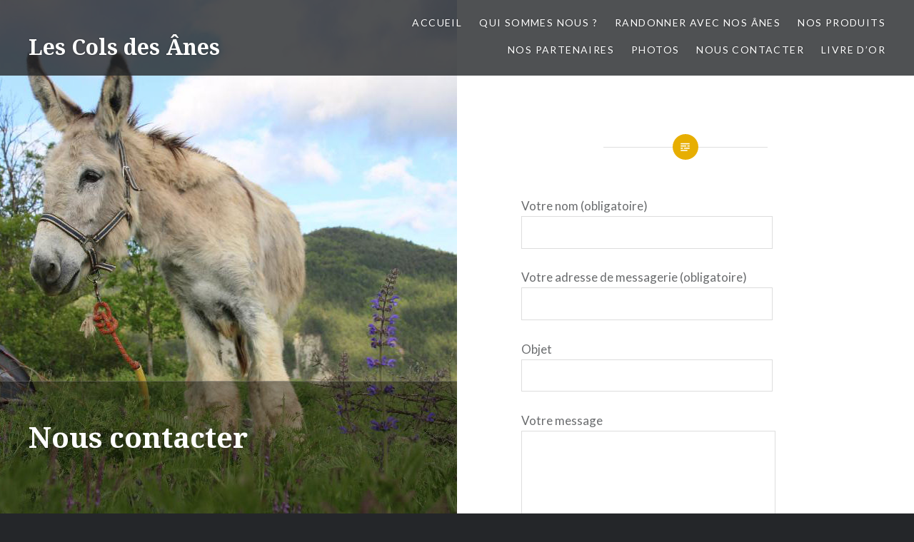

--- FILE ---
content_type: text/html; charset=UTF-8
request_url: https://lescolsdesanes.com/?page_id=12
body_size: 8505
content:
<!DOCTYPE html>
<html dir="ltr" lang="fr-FR">
<head>
<meta charset="UTF-8">
<meta name="viewport" content="width=device-width, initial-scale=1">
<link rel="profile" href="https://gmpg.org/xfn/11">
<link rel="pingback" href="https://lescolsdesanes.com/xmlrpc.php">

<title>Nous contacter | Les Cols des Ânes</title>
	<style>img:is([sizes="auto" i], [sizes^="auto," i]) { contain-intrinsic-size: 3000px 1500px }</style>
	
		<!-- All in One SEO 4.9.3 - aioseo.com -->
	<meta name="description" content="Contactez nous pour organiser votre randonnée avec nos ânes en Drome Provençale" />
	<meta name="robots" content="max-image-preview:large" />
	<meta name="google-site-verification" content="6y21R7tKLtmCDQzT02nJ20kcs49vq8BWQIZVUBtrpUY" />
	<meta name="yandex-verification" content="2831b8a30574d65f" />
	<meta name="keywords" content="randonnée,balade,âne,itinérance,bivouac,drôme,provençale,provence,baronnies,famille,biologique,bio,cornillac,la motte chalancon,nature,trek,les cols des ânes,cols des ânes,ferme aux coquelicots,location d\&#039;ânes,vacances,montagne,die,cols,gap,26,randonner,dépaysement" />
	<link rel="canonical" href="https://lescolsdesanes.com/?page_id=12" />
	<meta name="generator" content="All in One SEO (AIOSEO) 4.9.3" />
		<script type="application/ld+json" class="aioseo-schema">
			{"@context":"https:\/\/schema.org","@graph":[{"@type":"BreadcrumbList","@id":"https:\/\/lescolsdesanes.com\/?page_id=12#breadcrumblist","itemListElement":[{"@type":"ListItem","@id":"https:\/\/lescolsdesanes.com#listItem","position":1,"name":"Accueil","item":"https:\/\/lescolsdesanes.com","nextItem":{"@type":"ListItem","@id":"https:\/\/lescolsdesanes.com\/?page_id=12#listItem","name":"Nous contacter"}},{"@type":"ListItem","@id":"https:\/\/lescolsdesanes.com\/?page_id=12#listItem","position":2,"name":"Nous contacter","previousItem":{"@type":"ListItem","@id":"https:\/\/lescolsdesanes.com#listItem","name":"Accueil"}}]},{"@type":"Organization","@id":"https:\/\/lescolsdesanes.com\/#organization","name":"Les Cols des \u00c2nes","description":"Vivez un moment nature, en partant avec un de nos \u00e2nes en Dr\u00f4me Proven\u00e7ale","url":"https:\/\/lescolsdesanes.com\/","sameAs":["https:\/\/www.facebook.com\/Les-Cols-des-Anes-103309490461982\/?nr","https:\/\/www.instagram.com\/ferme_aux_coquelicots\/"]},{"@type":"WebPage","@id":"https:\/\/lescolsdesanes.com\/?page_id=12#webpage","url":"https:\/\/lescolsdesanes.com\/?page_id=12","name":"Nous contacter | Les Cols des \u00c2nes","description":"Contactez nous pour organiser votre randonn\u00e9e avec nos \u00e2nes en Drome Proven\u00e7ale","inLanguage":"fr-FR","isPartOf":{"@id":"https:\/\/lescolsdesanes.com\/#website"},"breadcrumb":{"@id":"https:\/\/lescolsdesanes.com\/?page_id=12#breadcrumblist"},"image":{"@type":"ImageObject","url":"https:\/\/lescolsdesanes.com\/wp-content\/uploads\/2019\/12\/lepers7.jpg","@id":"https:\/\/lescolsdesanes.com\/?page_id=12\/#mainImage","width":1044,"height":720},"primaryImageOfPage":{"@id":"https:\/\/lescolsdesanes.com\/?page_id=12#mainImage"},"datePublished":"2019-12-21T15:48:57+01:00","dateModified":"2025-01-23T10:48:43+01:00"},{"@type":"WebSite","@id":"https:\/\/lescolsdesanes.com\/#website","url":"https:\/\/lescolsdesanes.com\/","name":"Les Cols des \u00c2nes","description":"Vivez un moment nature, en partant avec un de nos \u00e2nes en Dr\u00f4me Proven\u00e7ale","inLanguage":"fr-FR","publisher":{"@id":"https:\/\/lescolsdesanes.com\/#organization"}}]}
		</script>
		<!-- All in One SEO -->

<link rel='dns-prefetch' href='//stats.wp.com' />
<link rel='dns-prefetch' href='//fonts.googleapis.com' />
<link rel="alternate" type="application/rss+xml" title="Les Cols des Ânes &raquo; Flux" href="https://lescolsdesanes.com/?feed=rss2" />
<link rel="alternate" type="application/rss+xml" title="Les Cols des Ânes &raquo; Flux des commentaires" href="https://lescolsdesanes.com/?feed=comments-rss2" />
<script type="text/javascript">
/* <![CDATA[ */
window._wpemojiSettings = {"baseUrl":"https:\/\/s.w.org\/images\/core\/emoji\/15.0.3\/72x72\/","ext":".png","svgUrl":"https:\/\/s.w.org\/images\/core\/emoji\/15.0.3\/svg\/","svgExt":".svg","source":{"concatemoji":"https:\/\/lescolsdesanes.com\/wp-includes\/js\/wp-emoji-release.min.js?ver=6.7.4"}};
/*! This file is auto-generated */
!function(i,n){var o,s,e;function c(e){try{var t={supportTests:e,timestamp:(new Date).valueOf()};sessionStorage.setItem(o,JSON.stringify(t))}catch(e){}}function p(e,t,n){e.clearRect(0,0,e.canvas.width,e.canvas.height),e.fillText(t,0,0);var t=new Uint32Array(e.getImageData(0,0,e.canvas.width,e.canvas.height).data),r=(e.clearRect(0,0,e.canvas.width,e.canvas.height),e.fillText(n,0,0),new Uint32Array(e.getImageData(0,0,e.canvas.width,e.canvas.height).data));return t.every(function(e,t){return e===r[t]})}function u(e,t,n){switch(t){case"flag":return n(e,"\ud83c\udff3\ufe0f\u200d\u26a7\ufe0f","\ud83c\udff3\ufe0f\u200b\u26a7\ufe0f")?!1:!n(e,"\ud83c\uddfa\ud83c\uddf3","\ud83c\uddfa\u200b\ud83c\uddf3")&&!n(e,"\ud83c\udff4\udb40\udc67\udb40\udc62\udb40\udc65\udb40\udc6e\udb40\udc67\udb40\udc7f","\ud83c\udff4\u200b\udb40\udc67\u200b\udb40\udc62\u200b\udb40\udc65\u200b\udb40\udc6e\u200b\udb40\udc67\u200b\udb40\udc7f");case"emoji":return!n(e,"\ud83d\udc26\u200d\u2b1b","\ud83d\udc26\u200b\u2b1b")}return!1}function f(e,t,n){var r="undefined"!=typeof WorkerGlobalScope&&self instanceof WorkerGlobalScope?new OffscreenCanvas(300,150):i.createElement("canvas"),a=r.getContext("2d",{willReadFrequently:!0}),o=(a.textBaseline="top",a.font="600 32px Arial",{});return e.forEach(function(e){o[e]=t(a,e,n)}),o}function t(e){var t=i.createElement("script");t.src=e,t.defer=!0,i.head.appendChild(t)}"undefined"!=typeof Promise&&(o="wpEmojiSettingsSupports",s=["flag","emoji"],n.supports={everything:!0,everythingExceptFlag:!0},e=new Promise(function(e){i.addEventListener("DOMContentLoaded",e,{once:!0})}),new Promise(function(t){var n=function(){try{var e=JSON.parse(sessionStorage.getItem(o));if("object"==typeof e&&"number"==typeof e.timestamp&&(new Date).valueOf()<e.timestamp+604800&&"object"==typeof e.supportTests)return e.supportTests}catch(e){}return null}();if(!n){if("undefined"!=typeof Worker&&"undefined"!=typeof OffscreenCanvas&&"undefined"!=typeof URL&&URL.createObjectURL&&"undefined"!=typeof Blob)try{var e="postMessage("+f.toString()+"("+[JSON.stringify(s),u.toString(),p.toString()].join(",")+"));",r=new Blob([e],{type:"text/javascript"}),a=new Worker(URL.createObjectURL(r),{name:"wpTestEmojiSupports"});return void(a.onmessage=function(e){c(n=e.data),a.terminate(),t(n)})}catch(e){}c(n=f(s,u,p))}t(n)}).then(function(e){for(var t in e)n.supports[t]=e[t],n.supports.everything=n.supports.everything&&n.supports[t],"flag"!==t&&(n.supports.everythingExceptFlag=n.supports.everythingExceptFlag&&n.supports[t]);n.supports.everythingExceptFlag=n.supports.everythingExceptFlag&&!n.supports.flag,n.DOMReady=!1,n.readyCallback=function(){n.DOMReady=!0}}).then(function(){return e}).then(function(){var e;n.supports.everything||(n.readyCallback(),(e=n.source||{}).concatemoji?t(e.concatemoji):e.wpemoji&&e.twemoji&&(t(e.twemoji),t(e.wpemoji)))}))}((window,document),window._wpemojiSettings);
/* ]]> */
</script>
<style id='wp-emoji-styles-inline-css' type='text/css'>

	img.wp-smiley, img.emoji {
		display: inline !important;
		border: none !important;
		box-shadow: none !important;
		height: 1em !important;
		width: 1em !important;
		margin: 0 0.07em !important;
		vertical-align: -0.1em !important;
		background: none !important;
		padding: 0 !important;
	}
</style>
<link rel='stylesheet' id='wp-block-library-css' href='https://lescolsdesanes.com/wp-includes/css/dist/block-library/style.min.css?ver=6.7.4' type='text/css' media='all' />
<link rel='stylesheet' id='aioseo/css/src/vue/standalone/blocks/table-of-contents/global.scss-css' href='https://lescolsdesanes.com/wp-content/plugins/all-in-one-seo-pack/dist/Lite/assets/css/table-of-contents/global.e90f6d47.css?ver=4.9.3' type='text/css' media='all' />
<link rel='stylesheet' id='mediaelement-css' href='https://lescolsdesanes.com/wp-includes/js/mediaelement/mediaelementplayer-legacy.min.css?ver=4.2.17' type='text/css' media='all' />
<link rel='stylesheet' id='wp-mediaelement-css' href='https://lescolsdesanes.com/wp-includes/js/mediaelement/wp-mediaelement.min.css?ver=6.7.4' type='text/css' media='all' />
<style id='jetpack-sharing-buttons-style-inline-css' type='text/css'>
.jetpack-sharing-buttons__services-list{display:flex;flex-direction:row;flex-wrap:wrap;gap:0;list-style-type:none;margin:5px;padding:0}.jetpack-sharing-buttons__services-list.has-small-icon-size{font-size:12px}.jetpack-sharing-buttons__services-list.has-normal-icon-size{font-size:16px}.jetpack-sharing-buttons__services-list.has-large-icon-size{font-size:24px}.jetpack-sharing-buttons__services-list.has-huge-icon-size{font-size:36px}@media print{.jetpack-sharing-buttons__services-list{display:none!important}}.editor-styles-wrapper .wp-block-jetpack-sharing-buttons{gap:0;padding-inline-start:0}ul.jetpack-sharing-buttons__services-list.has-background{padding:1.25em 2.375em}
</style>
<style id='classic-theme-styles-inline-css' type='text/css'>
/*! This file is auto-generated */
.wp-block-button__link{color:#fff;background-color:#32373c;border-radius:9999px;box-shadow:none;text-decoration:none;padding:calc(.667em + 2px) calc(1.333em + 2px);font-size:1.125em}.wp-block-file__button{background:#32373c;color:#fff;text-decoration:none}
</style>
<style id='global-styles-inline-css' type='text/css'>
:root{--wp--preset--aspect-ratio--square: 1;--wp--preset--aspect-ratio--4-3: 4/3;--wp--preset--aspect-ratio--3-4: 3/4;--wp--preset--aspect-ratio--3-2: 3/2;--wp--preset--aspect-ratio--2-3: 2/3;--wp--preset--aspect-ratio--16-9: 16/9;--wp--preset--aspect-ratio--9-16: 9/16;--wp--preset--color--black: #000000;--wp--preset--color--cyan-bluish-gray: #abb8c3;--wp--preset--color--white: #ffffff;--wp--preset--color--pale-pink: #f78da7;--wp--preset--color--vivid-red: #cf2e2e;--wp--preset--color--luminous-vivid-orange: #ff6900;--wp--preset--color--luminous-vivid-amber: #fcb900;--wp--preset--color--light-green-cyan: #7bdcb5;--wp--preset--color--vivid-green-cyan: #00d084;--wp--preset--color--pale-cyan-blue: #8ed1fc;--wp--preset--color--vivid-cyan-blue: #0693e3;--wp--preset--color--vivid-purple: #9b51e0;--wp--preset--gradient--vivid-cyan-blue-to-vivid-purple: linear-gradient(135deg,rgba(6,147,227,1) 0%,rgb(155,81,224) 100%);--wp--preset--gradient--light-green-cyan-to-vivid-green-cyan: linear-gradient(135deg,rgb(122,220,180) 0%,rgb(0,208,130) 100%);--wp--preset--gradient--luminous-vivid-amber-to-luminous-vivid-orange: linear-gradient(135deg,rgba(252,185,0,1) 0%,rgba(255,105,0,1) 100%);--wp--preset--gradient--luminous-vivid-orange-to-vivid-red: linear-gradient(135deg,rgba(255,105,0,1) 0%,rgb(207,46,46) 100%);--wp--preset--gradient--very-light-gray-to-cyan-bluish-gray: linear-gradient(135deg,rgb(238,238,238) 0%,rgb(169,184,195) 100%);--wp--preset--gradient--cool-to-warm-spectrum: linear-gradient(135deg,rgb(74,234,220) 0%,rgb(151,120,209) 20%,rgb(207,42,186) 40%,rgb(238,44,130) 60%,rgb(251,105,98) 80%,rgb(254,248,76) 100%);--wp--preset--gradient--blush-light-purple: linear-gradient(135deg,rgb(255,206,236) 0%,rgb(152,150,240) 100%);--wp--preset--gradient--blush-bordeaux: linear-gradient(135deg,rgb(254,205,165) 0%,rgb(254,45,45) 50%,rgb(107,0,62) 100%);--wp--preset--gradient--luminous-dusk: linear-gradient(135deg,rgb(255,203,112) 0%,rgb(199,81,192) 50%,rgb(65,88,208) 100%);--wp--preset--gradient--pale-ocean: linear-gradient(135deg,rgb(255,245,203) 0%,rgb(182,227,212) 50%,rgb(51,167,181) 100%);--wp--preset--gradient--electric-grass: linear-gradient(135deg,rgb(202,248,128) 0%,rgb(113,206,126) 100%);--wp--preset--gradient--midnight: linear-gradient(135deg,rgb(2,3,129) 0%,rgb(40,116,252) 100%);--wp--preset--font-size--small: 13px;--wp--preset--font-size--medium: 20px;--wp--preset--font-size--large: 36px;--wp--preset--font-size--x-large: 42px;--wp--preset--spacing--20: 0.44rem;--wp--preset--spacing--30: 0.67rem;--wp--preset--spacing--40: 1rem;--wp--preset--spacing--50: 1.5rem;--wp--preset--spacing--60: 2.25rem;--wp--preset--spacing--70: 3.38rem;--wp--preset--spacing--80: 5.06rem;--wp--preset--shadow--natural: 6px 6px 9px rgba(0, 0, 0, 0.2);--wp--preset--shadow--deep: 12px 12px 50px rgba(0, 0, 0, 0.4);--wp--preset--shadow--sharp: 6px 6px 0px rgba(0, 0, 0, 0.2);--wp--preset--shadow--outlined: 6px 6px 0px -3px rgba(255, 255, 255, 1), 6px 6px rgba(0, 0, 0, 1);--wp--preset--shadow--crisp: 6px 6px 0px rgba(0, 0, 0, 1);}:where(.is-layout-flex){gap: 0.5em;}:where(.is-layout-grid){gap: 0.5em;}body .is-layout-flex{display: flex;}.is-layout-flex{flex-wrap: wrap;align-items: center;}.is-layout-flex > :is(*, div){margin: 0;}body .is-layout-grid{display: grid;}.is-layout-grid > :is(*, div){margin: 0;}:where(.wp-block-columns.is-layout-flex){gap: 2em;}:where(.wp-block-columns.is-layout-grid){gap: 2em;}:where(.wp-block-post-template.is-layout-flex){gap: 1.25em;}:where(.wp-block-post-template.is-layout-grid){gap: 1.25em;}.has-black-color{color: var(--wp--preset--color--black) !important;}.has-cyan-bluish-gray-color{color: var(--wp--preset--color--cyan-bluish-gray) !important;}.has-white-color{color: var(--wp--preset--color--white) !important;}.has-pale-pink-color{color: var(--wp--preset--color--pale-pink) !important;}.has-vivid-red-color{color: var(--wp--preset--color--vivid-red) !important;}.has-luminous-vivid-orange-color{color: var(--wp--preset--color--luminous-vivid-orange) !important;}.has-luminous-vivid-amber-color{color: var(--wp--preset--color--luminous-vivid-amber) !important;}.has-light-green-cyan-color{color: var(--wp--preset--color--light-green-cyan) !important;}.has-vivid-green-cyan-color{color: var(--wp--preset--color--vivid-green-cyan) !important;}.has-pale-cyan-blue-color{color: var(--wp--preset--color--pale-cyan-blue) !important;}.has-vivid-cyan-blue-color{color: var(--wp--preset--color--vivid-cyan-blue) !important;}.has-vivid-purple-color{color: var(--wp--preset--color--vivid-purple) !important;}.has-black-background-color{background-color: var(--wp--preset--color--black) !important;}.has-cyan-bluish-gray-background-color{background-color: var(--wp--preset--color--cyan-bluish-gray) !important;}.has-white-background-color{background-color: var(--wp--preset--color--white) !important;}.has-pale-pink-background-color{background-color: var(--wp--preset--color--pale-pink) !important;}.has-vivid-red-background-color{background-color: var(--wp--preset--color--vivid-red) !important;}.has-luminous-vivid-orange-background-color{background-color: var(--wp--preset--color--luminous-vivid-orange) !important;}.has-luminous-vivid-amber-background-color{background-color: var(--wp--preset--color--luminous-vivid-amber) !important;}.has-light-green-cyan-background-color{background-color: var(--wp--preset--color--light-green-cyan) !important;}.has-vivid-green-cyan-background-color{background-color: var(--wp--preset--color--vivid-green-cyan) !important;}.has-pale-cyan-blue-background-color{background-color: var(--wp--preset--color--pale-cyan-blue) !important;}.has-vivid-cyan-blue-background-color{background-color: var(--wp--preset--color--vivid-cyan-blue) !important;}.has-vivid-purple-background-color{background-color: var(--wp--preset--color--vivid-purple) !important;}.has-black-border-color{border-color: var(--wp--preset--color--black) !important;}.has-cyan-bluish-gray-border-color{border-color: var(--wp--preset--color--cyan-bluish-gray) !important;}.has-white-border-color{border-color: var(--wp--preset--color--white) !important;}.has-pale-pink-border-color{border-color: var(--wp--preset--color--pale-pink) !important;}.has-vivid-red-border-color{border-color: var(--wp--preset--color--vivid-red) !important;}.has-luminous-vivid-orange-border-color{border-color: var(--wp--preset--color--luminous-vivid-orange) !important;}.has-luminous-vivid-amber-border-color{border-color: var(--wp--preset--color--luminous-vivid-amber) !important;}.has-light-green-cyan-border-color{border-color: var(--wp--preset--color--light-green-cyan) !important;}.has-vivid-green-cyan-border-color{border-color: var(--wp--preset--color--vivid-green-cyan) !important;}.has-pale-cyan-blue-border-color{border-color: var(--wp--preset--color--pale-cyan-blue) !important;}.has-vivid-cyan-blue-border-color{border-color: var(--wp--preset--color--vivid-cyan-blue) !important;}.has-vivid-purple-border-color{border-color: var(--wp--preset--color--vivid-purple) !important;}.has-vivid-cyan-blue-to-vivid-purple-gradient-background{background: var(--wp--preset--gradient--vivid-cyan-blue-to-vivid-purple) !important;}.has-light-green-cyan-to-vivid-green-cyan-gradient-background{background: var(--wp--preset--gradient--light-green-cyan-to-vivid-green-cyan) !important;}.has-luminous-vivid-amber-to-luminous-vivid-orange-gradient-background{background: var(--wp--preset--gradient--luminous-vivid-amber-to-luminous-vivid-orange) !important;}.has-luminous-vivid-orange-to-vivid-red-gradient-background{background: var(--wp--preset--gradient--luminous-vivid-orange-to-vivid-red) !important;}.has-very-light-gray-to-cyan-bluish-gray-gradient-background{background: var(--wp--preset--gradient--very-light-gray-to-cyan-bluish-gray) !important;}.has-cool-to-warm-spectrum-gradient-background{background: var(--wp--preset--gradient--cool-to-warm-spectrum) !important;}.has-blush-light-purple-gradient-background{background: var(--wp--preset--gradient--blush-light-purple) !important;}.has-blush-bordeaux-gradient-background{background: var(--wp--preset--gradient--blush-bordeaux) !important;}.has-luminous-dusk-gradient-background{background: var(--wp--preset--gradient--luminous-dusk) !important;}.has-pale-ocean-gradient-background{background: var(--wp--preset--gradient--pale-ocean) !important;}.has-electric-grass-gradient-background{background: var(--wp--preset--gradient--electric-grass) !important;}.has-midnight-gradient-background{background: var(--wp--preset--gradient--midnight) !important;}.has-small-font-size{font-size: var(--wp--preset--font-size--small) !important;}.has-medium-font-size{font-size: var(--wp--preset--font-size--medium) !important;}.has-large-font-size{font-size: var(--wp--preset--font-size--large) !important;}.has-x-large-font-size{font-size: var(--wp--preset--font-size--x-large) !important;}
:where(.wp-block-post-template.is-layout-flex){gap: 1.25em;}:where(.wp-block-post-template.is-layout-grid){gap: 1.25em;}
:where(.wp-block-columns.is-layout-flex){gap: 2em;}:where(.wp-block-columns.is-layout-grid){gap: 2em;}
:root :where(.wp-block-pullquote){font-size: 1.5em;line-height: 1.6;}
</style>
<link rel='stylesheet' id='contact-form-7-css' href='https://lescolsdesanes.com/wp-content/plugins/contact-form-7/includes/css/styles.css?ver=6.1.4' type='text/css' media='all' />
<link rel='stylesheet' id='genericons-css' href='https://lescolsdesanes.com/wp-content/plugins/jetpack/_inc/genericons/genericons/genericons.css?ver=3.1' type='text/css' media='all' />
<link rel='stylesheet' id='dyad-fonts-css' href='https://fonts.googleapis.com/css?family=Lato%3A400%2C400italic%2C700%2C700italic%7CNoto+Serif%3A400%2C400italic%2C700%2C700italic&#038;subset=latin%2Clatin-ext' type='text/css' media='all' />
<link rel='stylesheet' id='dyad-style-css' href='https://lescolsdesanes.com/wp-content/themes/dyad/style.css?ver=6.7.4' type='text/css' media='all' />
<script type="text/javascript" src="https://lescolsdesanes.com/wp-includes/js/jquery/jquery.min.js?ver=3.7.1" id="jquery-core-js"></script>
<script type="text/javascript" src="https://lescolsdesanes.com/wp-includes/js/jquery/jquery-migrate.min.js?ver=3.4.1" id="jquery-migrate-js"></script>
<link rel="https://api.w.org/" href="https://lescolsdesanes.com/index.php?rest_route=/" /><link rel="alternate" title="JSON" type="application/json" href="https://lescolsdesanes.com/index.php?rest_route=/wp/v2/pages/12" /><link rel="EditURI" type="application/rsd+xml" title="RSD" href="https://lescolsdesanes.com/xmlrpc.php?rsd" />
<meta name="generator" content="WordPress 6.7.4" />
<link rel='shortlink' href='https://lescolsdesanes.com/?p=12' />
<link rel="alternate" title="oEmbed (JSON)" type="application/json+oembed" href="https://lescolsdesanes.com/index.php?rest_route=%2Foembed%2F1.0%2Fembed&#038;url=https%3A%2F%2Flescolsdesanes.com%2F%3Fpage_id%3D12" />
<link rel="alternate" title="oEmbed (XML)" type="text/xml+oembed" href="https://lescolsdesanes.com/index.php?rest_route=%2Foembed%2F1.0%2Fembed&#038;url=https%3A%2F%2Flescolsdesanes.com%2F%3Fpage_id%3D12&#038;format=xml" />
	<style>img#wpstats{display:none}</style>
		<link rel="icon" href="https://lescolsdesanes.com/wp-content/uploads/2019/12/cropped-logo-fc-32x32.png" sizes="32x32" />
<link rel="icon" href="https://lescolsdesanes.com/wp-content/uploads/2019/12/cropped-logo-fc-192x192.png" sizes="192x192" />
<link rel="apple-touch-icon" href="https://lescolsdesanes.com/wp-content/uploads/2019/12/cropped-logo-fc-180x180.png" />
<meta name="msapplication-TileImage" content="https://lescolsdesanes.com/wp-content/uploads/2019/12/cropped-logo-fc-270x270.png" />
</head>

<body data-rsssl=1 class="page-template-default page page-id-12 is-singular has-post-thumbnail no-js">
<div id="page" class="hfeed site">
	<a class="skip-link screen-reader-text" href="#content">Aller au contenu</a>

	<header id="masthead" class="site-header" role="banner">
		<div class="site-branding">
			<a href="https://lescolsdesanes.com/" class="site-logo-link" rel="home" itemprop="url"></a>			<h1 class="site-title">
				<a href="https://lescolsdesanes.com/" rel="home">
					Les Cols des Ânes				</a>
			</h1>
			<p class="site-description">Vivez un moment nature, en partant avec un de nos ânes en Drôme Provençale</p>
		</div><!-- .site-branding -->

		<nav id="site-navigation" class="main-navigation" role="navigation">
			<button class="menu-toggle" aria-controls="primary-menu" aria-expanded="false">Menu</button>
			<div class="primary-menu"><ul id="primary-menu" class="menu"><li id="menu-item-22" class="menu-item menu-item-type-custom menu-item-object-custom menu-item-home menu-item-22"><a href="https://lescolsdesanes.com">Accueil</a></li>
<li id="menu-item-23" class="menu-item menu-item-type-post_type menu-item-object-page menu-item-23"><a href="https://lescolsdesanes.com/?page_id=8">Qui sommes nous ?</a></li>
<li id="menu-item-24" class="menu-item menu-item-type-post_type menu-item-object-page menu-item-24"><a href="https://lescolsdesanes.com/?page_id=9" title="Nos Randonnées">Randonner avec nos Ânes</a></li>
<li id="menu-item-25" class="menu-item menu-item-type-post_type menu-item-object-page menu-item-25"><a href="https://lescolsdesanes.com/?page_id=10">Nos Produits</a></li>
<li id="menu-item-26" class="menu-item menu-item-type-post_type menu-item-object-page menu-item-26"><a href="https://lescolsdesanes.com/?page_id=11">Nos partenaires</a></li>
<li id="menu-item-96" class="menu-item menu-item-type-post_type menu-item-object-page menu-item-96"><a href="https://lescolsdesanes.com/?page_id=94">Photos</a></li>
<li id="menu-item-27" class="menu-item menu-item-type-post_type menu-item-object-page current-menu-item page_item page-item-12 current_page_item menu-item-27"><a href="https://lescolsdesanes.com/?page_id=12" aria-current="page">Nous contacter</a></li>
<li id="menu-item-549" class="menu-item menu-item-type-post_type menu-item-object-page menu-item-549"><a href="https://lescolsdesanes.com/?page_id=545">Livre d&rsquo;or</a></li>
</ul></div>		</nav>

	</header><!-- #masthead -->

	<div class="site-inner">

		
		<div id="content" class="site-content">

	<main id="primary" class="content-area" role="main">
		
			
<article id="post-12" class="post-12 page type-page status-publish has-post-thumbnail hentry">

			
		<div class="entry-media" style="background-image: url(https://lescolsdesanes.com/wp-content/uploads/2019/12/lepers7-960x720.jpg)">
			<div class="entry-media-thumb" style="background-image: url(https://lescolsdesanes.com/wp-content/uploads/2019/12/lepers7-960x640.jpg); "></div>
		</div><!-- .entry-media -->
	
	<div class="entry-inner">

		<header class="entry-header">
			<h1 class="entry-title">Nous contacter</h1>					</header><!-- .entry-header -->

		<div class="entry-content">
			
<div class="wpcf7 no-js" id="wpcf7-f109-p12-o1" lang="fr-FR" dir="ltr" data-wpcf7-id="109">
<div class="screen-reader-response"><p role="status" aria-live="polite" aria-atomic="true"></p> <ul></ul></div>
<form action="/?page_id=12#wpcf7-f109-p12-o1" method="post" class="wpcf7-form init" aria-label="Formulaire de contact" novalidate="novalidate" data-status="init">
<fieldset class="hidden-fields-container"><input type="hidden" name="_wpcf7" value="109" /><input type="hidden" name="_wpcf7_version" value="6.1.4" /><input type="hidden" name="_wpcf7_locale" value="fr_FR" /><input type="hidden" name="_wpcf7_unit_tag" value="wpcf7-f109-p12-o1" /><input type="hidden" name="_wpcf7_container_post" value="12" /><input type="hidden" name="_wpcf7_posted_data_hash" value="" />
</fieldset>
<p><label> Votre nom (obligatoire)<br />
<span class="wpcf7-form-control-wrap" data-name="your-name"><input size="40" maxlength="400" class="wpcf7-form-control wpcf7-text wpcf7-validates-as-required" aria-required="true" aria-invalid="false" value="" type="text" name="your-name" /></span> </label>
</p>
<p><label> Votre adresse de messagerie (obligatoire)<br />
<span class="wpcf7-form-control-wrap" data-name="your-email"><input size="40" maxlength="400" class="wpcf7-form-control wpcf7-email wpcf7-validates-as-required wpcf7-text wpcf7-validates-as-email" aria-required="true" aria-invalid="false" value="" type="email" name="your-email" /></span> </label>
</p>
<p><label> Objet<br />
<span class="wpcf7-form-control-wrap" data-name="your-subject"><input size="40" maxlength="400" class="wpcf7-form-control wpcf7-text" aria-invalid="false" value="" type="text" name="your-subject" /></span> </label>
</p>
<p><label> Votre message<br />
<span class="wpcf7-form-control-wrap" data-name="your-message"><textarea cols="40" rows="10" maxlength="2000" class="wpcf7-form-control wpcf7-textarea" aria-invalid="false" name="your-message"></textarea></span> </label>
</p>
<p><input class="wpcf7-form-control wpcf7-submit has-spinner" type="submit" value="Envoyer" />
</p><p style="display: none !important;" class="akismet-fields-container" data-prefix="_wpcf7_ak_"><label>&#916;<textarea name="_wpcf7_ak_hp_textarea" cols="45" rows="8" maxlength="100"></textarea></label><input type="hidden" id="ak_js_1" name="_wpcf7_ak_js" value="250"/><script>document.getElementById( "ak_js_1" ).setAttribute( "value", ( new Date() ).getTime() );</script></p><div class="wpcf7-response-output" aria-hidden="true"></div>
</form>
</div>




<p></p>
					</div><!-- .entry-content -->

	</div><!-- .entry-inner -->
</article><!-- #post-## -->


		
		
	</main><!-- #main -->


		</div><!-- #content -->

		<footer id="colophon" class="site-footer" role="contentinfo">
			
				<div class="widget-area widget-one" role="complementary">
					<div class="grid-container">
						<aside id="block-9" class="widget widget_block">
<div class="wp-block-columns is-layout-flex wp-container-core-columns-is-layout-1 wp-block-columns-is-layout-flex">
<div class="wp-block-column is-layout-flow wp-block-column-is-layout-flow">
<p>Hind et Guillaume <br>780 Chemin du pont<br>26 510 Cornillac<br><br>lescolsdesanes@yahoo.fr<br>06 70 26 27 26</p>
</div>



<div class="wp-block-column is-layout-flow wp-block-column-is-layout-flow"><p><div id="wp_osm_" class="wp_osm" style="width: 100%; height: 300px" data-lon="5476340" data-lat="406235" data-zoom="7">

	<div class="ol-popup">

	    <a href="#" class="ol-popup-closer"></a>

	    <div class="popup-content"></div>

	</div>

	<div class="marker" data-icon="https://lescolsdesanes.com/wp-content/plugins/wp-open-street-map/images/markers/marker.png" data-lon="599651" data-lat="5533360" data-name="Les cols des ânes" data-description=""></div>
</div></p>
</div>
</div>
</aside>					</div><!-- .grid-container -->
				</div><!-- #secondary -->

			
			<div class="footer-bottom-info has-social-menu">
				<div class="social-links"><ul id="menu-reseau-social" class="social-links-items"><li id="menu-item-90" class="menu-item menu-item-type-custom menu-item-object-custom menu-item-90"><a href="https://www.facebook.com/Les-Cols-des-Anes-103309490461982/?nr"><span class="screen-reader-text">Facebook</span></a></li>
<li id="menu-item-91" class="menu-item menu-item-type-custom menu-item-object-custom menu-item-91"><a href="https://www.instagram.com/ferme_aux_coquelicots/"><span class="screen-reader-text">Instagram</span></a></li>
</ul></div>
				<div class="site-info">
					<a href="http://wordpress.org/">Fièrement propulsé par WordPress</a>
					<span class="sep"> | </span>
					Thème Dyad par <a href="http://wordpress.com/themes/dyad/" rel="designer">WordPress.com</a>				</div><!-- .site-info -->
			</div><!-- .footer-bottom-info -->

		</footer><!-- #colophon -->

	</div><!-- .site-inner -->
</div><!-- #page -->

<link rel='stylesheet' id='wp-openstreetmapFrontStylesheet-css' href='https://lescolsdesanes.com/wp-content/plugins/wp-open-street-map/css/front.css?ver=6.7.4' type='text/css' media='all' />
<link rel='stylesheet' id='wp-openstreetmapPro-OL-CSS-css' href='https://lescolsdesanes.com/wp-content/plugins/wp-open-street-map/js/OpenLayers/v6.5.0/css/ol.css?ver=6.7.4' type='text/css' media='all' />
<style id='core-block-supports-inline-css' type='text/css'>
.wp-container-core-columns-is-layout-1{flex-wrap:nowrap;}
</style>
<script type="text/javascript" src="https://lescolsdesanes.com/wp-includes/js/dist/hooks.min.js?ver=4d63a3d491d11ffd8ac6" id="wp-hooks-js"></script>
<script type="text/javascript" src="https://lescolsdesanes.com/wp-includes/js/dist/i18n.min.js?ver=5e580eb46a90c2b997e6" id="wp-i18n-js"></script>
<script type="text/javascript" id="wp-i18n-js-after">
/* <![CDATA[ */
wp.i18n.setLocaleData( { 'text direction\u0004ltr': [ 'ltr' ] } );
/* ]]> */
</script>
<script type="text/javascript" src="https://lescolsdesanes.com/wp-content/plugins/contact-form-7/includes/swv/js/index.js?ver=6.1.4" id="swv-js"></script>
<script type="text/javascript" id="contact-form-7-js-translations">
/* <![CDATA[ */
( function( domain, translations ) {
	var localeData = translations.locale_data[ domain ] || translations.locale_data.messages;
	localeData[""].domain = domain;
	wp.i18n.setLocaleData( localeData, domain );
} )( "contact-form-7", {"translation-revision-date":"2025-02-06 12:02:14+0000","generator":"GlotPress\/4.0.1","domain":"messages","locale_data":{"messages":{"":{"domain":"messages","plural-forms":"nplurals=2; plural=n > 1;","lang":"fr"},"This contact form is placed in the wrong place.":["Ce formulaire de contact est plac\u00e9 dans un mauvais endroit."],"Error:":["Erreur\u00a0:"]}},"comment":{"reference":"includes\/js\/index.js"}} );
/* ]]> */
</script>
<script type="text/javascript" id="contact-form-7-js-before">
/* <![CDATA[ */
var wpcf7 = {
    "api": {
        "root": "https:\/\/lescolsdesanes.com\/index.php?rest_route=\/",
        "namespace": "contact-form-7\/v1"
    }
};
/* ]]> */
</script>
<script type="text/javascript" src="https://lescolsdesanes.com/wp-content/plugins/contact-form-7/includes/js/index.js?ver=6.1.4" id="contact-form-7-js"></script>
<script type="text/javascript" src="https://lescolsdesanes.com/wp-includes/js/imagesloaded.min.js?ver=5.0.0" id="imagesloaded-js"></script>
<script type="text/javascript" src="https://lescolsdesanes.com/wp-content/themes/dyad/js/navigation.js?ver=20120206" id="dyad-navigation-js"></script>
<script type="text/javascript" src="https://lescolsdesanes.com/wp-content/themes/dyad/js/skip-link-focus-fix.js?ver=20130115" id="dyad-skip-link-focus-fix-js"></script>
<script type="text/javascript" src="https://lescolsdesanes.com/wp-includes/js/masonry.min.js?ver=4.2.2" id="masonry-js"></script>
<script type="text/javascript" src="https://lescolsdesanes.com/wp-content/themes/dyad/js/global.js?ver=20151204" id="dyad-global-js"></script>
<script type="text/javascript" id="jetpack-stats-js-before">
/* <![CDATA[ */
_stq = window._stq || [];
_stq.push([ "view", {"v":"ext","blog":"205720999","post":"12","tz":"1","srv":"lescolsdesanes.com","j":"1:15.4"} ]);
_stq.push([ "clickTrackerInit", "205720999", "12" ]);
/* ]]> */
</script>
<script type="text/javascript" src="https://stats.wp.com/e-202603.js" id="jetpack-stats-js" defer="defer" data-wp-strategy="defer"></script>
<script type="text/javascript" src="https://lescolsdesanes.com/wp-content/plugins/wp-open-street-map/js/OpenLayers/v6.5.0/build/ol.js?ver=6.7.4" id="wp-openstreetmap-api-js"></script>
<script type="text/javascript" src="https://lescolsdesanes.com/wp-content/plugins/wp-open-street-map/js/front.js?ver=6.7.4" id="wp-openstreetmap-js-js"></script>

</body>
</html>


--- FILE ---
content_type: application/javascript
request_url: https://lescolsdesanes.com/wp-content/plugins/wp-open-street-map/js/front.js?ver=6.7.4
body_size: 1765
content:
jQuery(document).ready(function(){

	jQuery('.wp_osm').each(function(){

		/*var map = new OpenLayers.Map({
		      div: jQuery(this).get(0),
		      projection: new OpenLayers.Projection('EPSG:900913'),
		      'displayProjection': new OpenLayers.Projection('EPSG:4326')
		});
		map.addLayer(new OpenLayers.Layer.OSM("New Layer"));

		var lonLat = new OpenLayers.LonLat( jQuery(this).attr('data-lon'), jQuery(this).attr('data-lat') );
		          
	    zoom = jQuery(this).attr('data-zoom');

	    var layerStyle = OpenLayers.Util.extend({}, OpenLayers.Feature.Vector.style['default']);

    	var pointLayer = new OpenLayers.Layer.Vector("Layer Name", {style: layerStyle});

    	map.addLayer(pointLayer);*/

    	var map = new ol.Map({
	        target:  jQuery(this).get(0),
	        layers: [
	          new ol.layer.Tile({
	            source: new ol.source.OSM()
	          })
	        ],
	        view: new ol.View({
	        	projection: 'EPSG:3857',
	          	center: [  jQuery(this).attr('data-lat'), jQuery(this).attr('data-lon')],
	          	zoom: jQuery(this).attr('data-zoom')
	        })
	    });

    	//marker styles
	    /*var markerStyle = OpenLayers.Util.extend({}, layerStyle);	    
	    markerStyle.pointRadius = 18;
	    markerStyle.fil/*lOpacity = 1;

	    map.setCenter (lonLat, zoom);*/

	    var popup_div = jQuery(this).find('.ol-popup').get(0);

	    var popup_overlay = new ol.Overlay({
		  element: popup_div,
		  autoPan: true,
		  autoPanAnimation: {
		    duration: 250,
		  },
		});
		map.addOverlay(popup_overlay);

		jQuery(this).find('.ol-popup .ol-popup-closer').click(function () {
		  popup_overlay.setPosition(undefined);
		  //closer.blur();
		  return false;
		});

	    var points = [], current_line = [];
	    var markerFeatures =[];

	    jQuery(this).find('.marker').each(function(){

	    	//on ajoute le marker avec l'icone
	    	/*var lon = jQuery(this).attr('data-lon');
	    	var lat = jQuery(this).attr('data-lat');
			var myPoint = new OpenLayers.Geometry.Point(lon, lat);

			var icon_url = jQuery(this).attr('data-icon');
			var currentmarkerStyle = OpenLayers.Util.extend({}, markerStyle);	  
		    currentmarkerStyle.externalGraphic = icon_url;
			var myPointFeature = new OpenLayers.Feature.Vector(myPoint, null, currentmarkerStyle);

			myPointFeature.attributes = {
				name: jQuery(this).attr('data-name'),
				description: jQuery(this).attr('data-description'),
				wikiPage: "http://www.windsorpubliclibrary.com/?page_id=45"
			};
			pointLayer.addFeatures( [ myPointFeature ] );*/

			//on ajoute le marker avec l'icone
	    	var lon = jQuery(this).attr('data-lon');
	    	var lat = jQuery(this).attr('data-lat');
			//var myPoint = new OpenLayers.Geometry.Point(lon, lat);

			var icon_url = jQuery(this).attr('data-icon');
			
			var iconFeature = new ol.Feature({
			  geometry: new ol.geom.Point([lon,lat]),
			  name: jQuery(this).attr('data-name'),
			  description:  jQuery(this).attr('data-description')
			});

			var icon_img = new Image();
			icon_img.src = icon_url;

			var icon = new ol.style.Icon({
			    anchor: [0.5, 0],
			    anchorOrigin: 'bottom-left',
			    anchorXUnits: 'fraction',
			    anchorYUnits: 'pixels',
			    src: icon_url,
			    scale: 0,
			    /*img: icon_img,
			    imgSize: [30, 30]*/
			});

			var iconStyle = new ol.style.Style({
			  image: icon
			});

			icon_img.onload = function() {

				console.log(icon_img.width);
				icon.setScale(30/icon_img.width);
				iconFeature.changed();
			}

			iconFeature.setStyle(iconStyle);

			markerFeatures.push(iconFeature);

	    });

	    var vectorSource = new ol.source.Vector({
		  features: markerFeatures,
		});

		var vectorLayer = new ol.layer.Vector({
		  source: vectorSource,
		  zIndex: 2
		});

		map.addLayer(vectorLayer);

		map.on('click', function (evt) {
			console.log('click');
			var feature = map.forEachFeatureAtPixel(evt.pixel, function (feature) {
			    return feature;
			});
		  	if (feature) {
		  		console.log('marker click');
			    var description = feature.get('description');
			    if(description != '')
			    {
			    	console.log('popup');
				    var coordinate = evt.coordinate;
				    //console.log(feature.get('name'));
					jQuery(popup_div).find('.popup-content').html(description);
					popup_overlay.setPosition(coordinate);
				}
			}
		});

		map.on('pointermove', function (evt) {

		  var feature = map.forEachFeatureAtPixel(evt.pixel, function (feature) {
		    return feature;
		  });

		  if (feature)
		  	//hover marker
		  	jQuery(map.getTargetElement()).find('canvas').css('cursor', 'pointer');

		  else
		  	//not hover marker
		  	jQuery(map.getTargetElement()).find('canvas').css('cursor', 'default');

		});

	    /*selectControl = new OpenLayers.Control.SelectFeature( pointLayer );
		map.addControl(selectControl);
		selectControl.activate();

	    pointLayer.events.on({
		    'featureselected': onFeatureSelect,
		    'featureunselected': onFeatureUnselect
		});

		function onFeatureSelect(clickInfo) {
		    clickedFeature = clickInfo.feature;
		    popup = new OpenLayers.Popup.FramedCloud(
		        "featurePopup",
		        clickedFeature.geometry.getBounds().getCenterLonLat(),
		        new OpenLayers.Size(120,250),
		        clickedFeature.attributes.description,
		        null,
		        true,
		        onPopupClose
		    );
		    clickedFeature.popup = popup;
		    popup.feature = clickedFeature;
		    map.addPopup(popup);
		}
		function onFeatureUnselect(clickInfo) {
		    feature = clickInfo.feature;
		    if (feature.popup) {
		        popup.feature = null;
		        map.removePopup(feature.popup);
		        feature.popup.destroy();
		        feature.popup = null;
		    }
		}
		function hoverFeatureCallback(clickInfo) {

		}
		function onPopupClose(closeInfo) {
		    selectControl.unselect(this.feature);
		}*/

	});

});